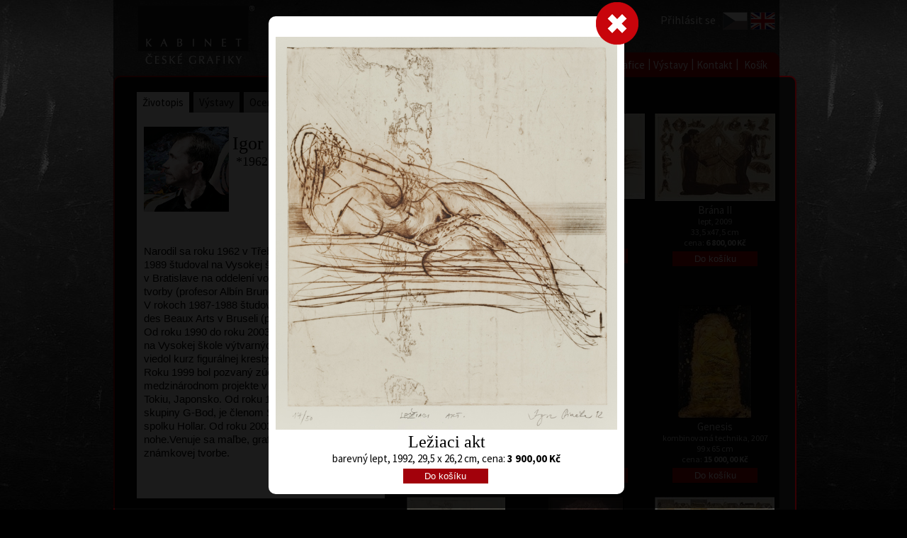

--- FILE ---
content_type: text/html; charset=utf-8
request_url: https://www.fineart.cz/artist_page.aspx?langId=1&artist=32&artwork=392
body_size: 18317
content:



<!DOCTYPE html>

<html>
<head><title>
	Igor Piačka | Umělec
</title><meta id="PageKeywords" name="Keywords" content="Igor Piačka, Obraz, galerie, barevná litografie, moderní umění, originál, grafika" /><meta id="PageDescription" name="Description" content="Igor Piačka, Obraz, galerie, barevná litografie, moderní umění, originál, grafika" />
<link href="App_Themes/CSS/StyleSheet.css" rel="stylesheet" /><link href="App_Themes/CSS/kabinet.css" rel="stylesheet" /><link href="https://fonts.googleapis.com/css?family=Source+Sans+Pro:200,300,400,600,700,900,200italic,300italic,400italic,600italic,700italic,900italic&amp;subset=latin,vietnamese,latin-ext" rel="stylesheet" type="text/css" />
    <script src="Scripts/myScript.js" type="text/javascript"></script>
    <script src="Scripts/myMenu.js" type="text/javascript"></script>
    <style>
        .posFot {
            position: relative;
            top: 110px;
        }
    </style>
</head>
<body>
    <form method="post" action="./artist_page.aspx?langId=1&amp;artist=32&amp;artwork=392" id="form1">
<div class="aspNetHidden">
<input type="hidden" name="__EVENTTARGET" id="__EVENTTARGET" value="" />
<input type="hidden" name="__EVENTARGUMENT" id="__EVENTARGUMENT" value="" />
<input type="hidden" name="__VIEWSTATE" id="__VIEWSTATE" value="AJjRYimM/7xeqGOSeI6QlF/jolFU5wx7DTEDzvlilAM+B1hcVtjXfOzX7uGDQJ/928KaRmiiQwvdZxK/xEnrJlDXbMhTKwLAlz3pDazG6fQjFP2zsTFR5pq2wbcwdK8QRuw9CJEGM1yWKdRm1GpOM54RXHtmHSHlWwFYkXnzL7T5QoP+JsExvD6HvkcxCp7ryDt3UkgKxoEI0k5XReHR6oXzdB7Dmf10Hv4pUixMn3nrEMiX9c74ZIYlT7+SqTDi9Yv2/q5nBf3uHudIdpNkN8ZYGYO9H+LvIoTD4YUTgLnZxXrnpi8QyxsctDpyKPptuaevMxYtu24HgFZA8RyYk40iMRIEKROcYsUPwe2uz6qEbITscmFZcoAysZyqjRmBRiPm4Z6K8/xjzEAUxz2Ji1zJF38ZBrt6zikbvHXx3cGqqcMg/bJ/jH4gPZ6BKko88ZsVzKEHxkGkuFqinqWsKo5/xLFHCL5TqJ+TXkJPOmKisTYSMH3rWIn4k8qvAa8hjoynECrcacvNT1UHLa8X6wQackNyXzF7b6+FeLI9UmDO43cYgdg9iJLEKEckPKJHLNvD7SJvMPzf8fgJNiqy02ga28sN3mO3ATZuqEBNlzHPkFYvLrZZ2AB54cEeDRDjaiCR0W18/FuMY6ZK+O0bTkjLTV/G8/tKz9nmOQ/1g6xcGuKMml//kaZLz/2xw8u2WGU5QyA6hGxieX5BhtEELX2uZYDgrlCoAifsotHfMKL3LX0A5vfCin0cXfz6o/c/xfjXGejEaBaX/8Ucu9G/rSVXKn/ILN9JLsZ3T28N8peVcj4oUwVp6H97fvGYT20kVpDNivjzpfUxSS0gZQcrEkGQ56PZzJkqjZO6PQ94H7kjIxM3/vKhQImC9ONPr6UWoHwVl1CpEoAbiJ3tJrWWVq1SEsw8Nn0nt3CS5v058QqP9jAJwzOM8cq9mLKNAE1ysw6gIg3hJrl7uctiJmEZH9Zlud9phCXtNJZKxZgNVtyDcrG0jdMF3gVrYowqoFH7C806/US1JmmN7n1JDx20lcYeeNvTYjlNWJuzgPi7Cpa9LNyQKQmNydqqLnse5P5EIitzulTD5tR8EpkD8+rlzaP28mQXatU2RIF3YaySv1eiXJDs90zIY6+2rgJ7FDbitnrUTHLDbx651+EFT4H1Taw3UcQu5J5KlQ/s8vGVghs/X9MnHu8ab8UwW4XKK85QYMyMFnusRc/iU0zSZjtSTHJzWW6U9fXCZUQ4J8VK5TfW/Rr3yWZnyeo9f4ek0hiPvnl2WvYv+u5NdpEu7NYXjmLTwgGlvndeoez2Wpv8I4iXbn1RnKL0lZ2WCgoQ0CbHwgR01Wi4gBI0Af+IXb1ZW6hnHR7AK4apab2hTfVj0hOmNTr7OXjMPFfBBzEUtp463wuMg4z1uVwbqrD8Tfkg9PIptqbWbpy796/sJev19xmBuA8QPab1K4scDKLM8n2lNjhEb3dtW3Xw3KJUERtyN0wlDumo3qiD10YVt7sMu3CChtWzbQo1pkJXBwJZtVSErALxDDURP4q7Bpt/jB+5npxbfxqmvjmA0oT6NHtIk3t/s6IY096z42dKZdHJSAN29ubuWPVOWikPnLpgtZIaj/3JTAiKhD5KTt3iBti9OiLGg7rsT0Ost5ttl3R+oQtIz7KUy1C+7UF56SrOsoKbEsFuugTK791RaRO44bI7Och/+wpEgfINHqUOk3LeyTEVDqVNXoUoNypDsDiDxmAvvd6uy7P+0h1ESw392yenf3Fo2LBJ2s7qVjVuooQjasxrwlMZ1LcPecfpaXZmHD8rKWLdmQ10DDBRCg9nv6RnWKIFLkvQyBjeAFczBqS+NSPIESWGqHClLqLQ/Hddgx1O2STKvmz3I/gvnbAgQK6Nh8yDGF/[base64]/D7UtEux7SzD98Vo6XE3QB+KGmm3ISWCCVOOeKPby2bYBGm1RHHwpvAGkxvJIHfqnJs0ZAhHICW/gGqylmf+k3z0Q9LeIN2EbT25Iw+6MeQlsNPaCBXotMMQpfYFzGr7jxefxtCdj9RXM3s1KkX3ctRAhC1ww0KKsg4+hf0Oucfl2TUh6qAaoVZBgBMQyE2x18C9Gc54BSpRxHpXtFpT3IePTQxlWQg7dAjAmYpCvZX2YQBoReUXWpwxsQVxrgihgq/OGvs5OpkPV26QDNvtcJmQXxhM3j9DtWU2P02dtEuM4QNTSaEUfbQLOi4kuLTE/TQktJ07hKFgRVDJAWqYcK7BnANIr/G4ICSw1J0ZckZBx67tHq/oxEzCQFALD8maKV4cZtDhaVwYFHj4jSkRw2juYMM9SeppI9tgGCA57idaLfRrGwb1P7bmJzR1Dq3K8ws6WJXhn9/+rmIGPSYFJAq6MtV99eY2TwmA4q9stRbQlQeS+Cl4ejCWUwoUZ9WYrR47595xvGOCzX02BKUDqwhXY5pbLT2hDOjuZtMXT/S792w9gG8b/oLb/s+9KAjhrkGU5SGSUpsuji6GPuxvPKD7Cv8uZSBA9/ST3aHKTJeQVzTa/YWbI3t5rRaFjzujVwySEPqqeLfU8epNNcMi6IIZuiSuKpXGNbKmsxz1nCV74koGT8ZCosHTs75XxTeXkUclN9++Ri2NrmrCkRpLnP11vUjguDCgnTLJcgASqOzy2L8lPhaG9GLSWa8HARhRXV2xmpeLGo2TI2mWr+bfU2kT2d2616P6H/MPj5N6keXxwGer1UjeJz/eehc8gpA0TFpExracN7GJza4PdWoq0A08ibs/nBvfeSuXmKzcS86oln+JL+Smhlzce71S62IJC/xGC450W3bNuYrSJyeaJdvcZ3QU+WMKtvJsE4n+AsIuOTZ9UlK0738vk7rhOi/EhAGIu7AcjmdyiwJEB0H41XSTvfB3sfTnUWKhWpvKueXQrmoEqGcd0DL0OADaIR/hrvnxj0t12Vw7DWH2TUTfSRYGB/+uUS38LJGztS1tS28TPTtfoIwfq3+l4UxzsWCvyYIjqIzxzYzOiyNr5Svus3NGBq8FE1ftqOkeNA8DgLzFYZcGROIkRATEFFy72FYU5WKLDGQZkVEc+CoFjLyyyKuKAzJj8STmiTsUq6DWV/x6302w5Fb3VVxu3j7rb1XdDYhez/2JTdiV3NzybBsjd5sVKQtORxZFrhHFN6wBkBJgSn1BD0LXyb7jSpkW3wP9I7AwXHaLeEeNdyNgvas/HFHsH120YzZ/OcX3hLt3bz8rY2xWBaZzzZJQeFHwrYzliEmWdzHL0jgKfY0ttRY9wCepuhcVqdmfPtQOpqkj3953H6sYljXEGLYPIzotXNAvoPGpdfquKWEFiqrDcE5QsFwIcanQUPqDwsQ59srYuZXUitCD7ytoHbL/b+DQEBdJrJJAMnEsUMIDUf9Jz2iN8amOtrcLJjfyt3GjQsWzJ0amoLFhh51skK4YO2AIGMvf9dHKWheI+i5sApxQkjQ42FT0NKAmYhf/VBi2ftT9YUQzq12szUlyek7byiMUh9FHyDM5UHLfaPtCweUKJz7ngIzWvXECa90Aj5tV1WdGGB7L/XJJjKEO6ifWQcZtvvdBO6WIvOn158JkdhMwNOuagwu+7K0ajV9Y7bFT5VsCDJe3jldC4fUciwCFLdYer6XkJHbF5tx8jWyiDLZxQBBfHY+lCTwC9euFaUdAkcmMfCBNhM1FnJpx4BDtUh4TIeJ+fvDbkG5W851A+E77VoW2Rl6hRQUTVX/ssCBhiRV5SkKjMMMC/0OLINs5TC38SDHwGCvEefyvj/Lj2Zfav1sfSry2Z0QjGbX2R1OHe3TLcWJPOqui9UcIzv0rpHAaB5IQpJ2m8pL9tneyUAzLQ0LQS1mBFplr9Rnx23t2njNuKbDhZpHmBl7RWUVVp6teTTfJDCIsEaP4Y5R1jlDI1YsGDF8iZpJPlw+U/4jVpZUvMIAUCcRIGM/CzCJcepXUQMaS7QjuMoL8+AD3Ymyqe8YcWsSNsdtT/uHwB7iYU/EtFACQktJKkA3tAtSMW1SJ2O2K741b7WNC91U8MFeoMXPyrPwPgLrIIkfJCV9/mFUmhmg1PulN7muuR030UHg9z8bIs0BTZAy96nCbLMkBeOROcUaWvgDjIV5248tqD5QSdjf/RXEt4sbxtfG5StDqSYUzWFeTac8veyKLB0B5NGPAyRC2W/IHkwh4aYDMiMFJ2HFaUuVbq1vlr6+36n8be7mbXPhH3GJS9g2/[base64]/xrY97HM4FagXbK/ISBzoknuLehpe54nsZbv2sebrQHyMBa04n3BaDYn4ZtS/6F3gkDNUObGLOW7y8EtXCPTXoAJKxvz24pKOOQ9Y44g7iwUsDYnqKcl6BZnQ8iywAHvahs3UGd3JblWQwRPKgY6PDeMWELzEnfc6bXwLSuNfIdkHwFtvuo4kTP6xOEsMId1/[base64]/9B2FzO/MCMehQDP/dhDvoo1CvElc8lF2CEPGReapAvxTpzrBG+/2Ef3rZ7r+EPVMkiFbO+BJ3CQIZIqKBWxgngiV458V8jHodIA+ZlOpiYSL2gbiIB2MtAfAh8L94ecLUv/zqWMqD3Gj3QablLfIy7OddP9HGkP94em047hu2s8CNrZunGEB3Auhnho7VenJRfC0hTmeeTUs2A6XNcndH//5R/MKCH/VIRPG7VZmrT8kDc3uHazY4eM0NMDRsSsSqebkLK64lVTg5GZgspqwx5Ue/VqeRUJXVfTfklyGz2wiU77tz08qXVPBvyL201bmGukjaAb5Nd0S5h2qyF3OOxQYLkm9inWkToKqnqJ3jwGSG8LHRliVXBCfv1kT4+9RlgexRNI0nvv8MofUbiY1wPROoVuWL5rLRx1qjdeSHIy/pqsAsBHu/DM5C82em/L/ISNNPfAf6s3VT6CJsG51vzuL1UvezeGaof5Q7mrkLXRAwHGsRChFYm9sDSRNDeb/VwAqT2NIlsTpDYeTCzqFR5ircDsHEAuIfH6fUxTXXVL6/GC+UUJ10V3e1gNjNYP50cPSzGRhJxee0PAJCUNFfoCI2pz8Fk24SCrfjUswOauau/EiZGZ9ZnXqInlW/gqRRZVqO5HeAYQJP5dBmhJ5MPrz264yxEjctQ4EgpofjHHgzIn7hZSHWJqhp0Nc/uNcVfsDGS+5YihlG4C+FQeIvRjPyiOJdilj/Kn6t96EerGfmU6sxdUXfs0idJmgaSxWu3P2F/h968i6Hm04ES4TyMAaa/8vYd1JW/[base64]/rcmcM0a4AtWdezeZpnCMWkdp+0wzF2QdYrjWtM8RdXERBEl6Aqe29uf8H2kfFpcY4+Y5uGbXex+MqZC5dLd/Xza8tqjR1dOuDzVRiPOLb4O7JRivVTSURfZ9YfSS0QsMU/8ayIvX1anRJ5cgKvetn5UCXQzdIXX258gos6wkN0JiTGCRPVxg5F86uXiztARleNe2k4nlGe2QNCGU2JwLrnRAGjHm1OyPt6IDP4cb4yO+20I3GO+n+JGaKulK52lS0jHa399M=" />
</div>

<script type="text/javascript">
//<![CDATA[
var theForm = document.forms['form1'];
if (!theForm) {
    theForm = document.form1;
}
function __doPostBack(eventTarget, eventArgument) {
    if (!theForm.onsubmit || (theForm.onsubmit() != false)) {
        theForm.__EVENTTARGET.value = eventTarget;
        theForm.__EVENTARGUMENT.value = eventArgument;
        theForm.submit();
    }
}
//]]>
</script>


<script src="/WebResource.axd?d=pynGkmcFUV13He1Qd6_TZEf4tXR0mxVD_7o-IuioKUH_a_dUGAxiXKTbOC9fH30pDm_QFAQQuVK0N4xkRlzdJw2&amp;t=638901598200000000" type="text/javascript"></script>


<script src="/ScriptResource.axd?d=D9drwtSJ4hBA6O8UhT6CQmBEcslwesxCPkQ7EQFO-hTv2SLBDJQgYncPlAPY50lCvOaMaCmZHDNYsdk2eiCnCX08_WjYrWl9bquJEkr1ZfOBji2JK4ers96yYpB0IJIumbkpU9Vvzoi9CCSZkSuKTWhbfpa8myCPnQ8iAm6hlrk1&amp;t=345ad968" type="text/javascript"></script>
<script type="text/javascript">
//<![CDATA[
if (typeof(Sys) === 'undefined') throw new Error('ASP.NET Ajax client-side framework failed to load.');
//]]>
</script>

<script src="/ScriptResource.axd?d=JnUc-DEDOM5KzzVKtsL1tUoShxBybvV28xEnYS2aBLUY7nH0uLj2HvCnar_T1rxwH6GJSQeZZOuXn3e-mTl7lZZcQ8VTaRZYsql4l7dsMO_VXPcwYgzEeRgZIX8d_ctHw0knQQgiHB9PJvXJRuikf1xtwFpjYmW2P7bV8FlS1DabzwmAE7pokRC31r3cunMJ0&amp;t=345ad968" type="text/javascript"></script>
<div class="aspNetHidden">

	<input type="hidden" name="__VIEWSTATEGENERATOR" id="__VIEWSTATEGENERATOR" value="10849AE8" />
	<input type="hidden" name="__EVENTVALIDATION" id="__EVENTVALIDATION" value="5/Bw3jbSNNnMxq8NfPaysxlB/RKE8Cj77Xtel3Trp6hbma4UoIAC3aINCxfr6Smmok24CPgfqiP8WsXMnBmZN84Gj0nd3JJzfUAa2CHtV/u7G0HWUTEZGCJUl7NTwRylkYC3x02FDL3+RJEjBpbRN3XB4Cd6OgZcKn4579eHn9o5l789RKZqNk2bOnIKdpK+ZkkIbojN1XNcyx5dXLgLIUNr606YGj3VnaS/Pm6B8LcJdBfBwqQ60Lkfh+6qiCt3/DebS6+0g9xqhc8d3jrcSoC/T9Oe9Elk/9BH4Qdjkfc54MTt7qxRhdWTTyLMvxDywGNjX17wSPsjVJ4cqNixD85ICzo1bkZYPgFp+4avys0jGEDmzuN0sUws8QIHD/mYgrNctF4ewMeVg7UY9z5fGrgyAHOyL7WbjD46NVUyj2pE/6y+ShL4NSzQgisBk672D8nTJGJo22XUBcaDlYmUgJDmFhqrmGLEDr42JiCKZZ0FraqBFKfPl/L0r9VnLGfaJIhmQvEZoJ16oa/g2poOG0uB1OubkaLKk66Mod/IVP89lWW+XfrkbtVxaYUMT8oTxVgsKwNI24v1gEkHEGuhnQmSaNV7zmrF6dyRfXCRnFUQw9zvv1TrIYyKlOz18uHD0FporjbRTms22Rc8+QRvN8te6b+B7d4JIcV6M94LG0UvZ6duY19OFN+mxsba7ls9A5o8okB/YS1UuIy/PcERqQtUGCN39d1kcQjb5hsnpKypDFPc3PHfI/ZzbyAOVzQJKeESbhcQfLx6S1+PO2icNWJ73CswuekdUnpxTA79e3kQUr7YfFwDRHZ+RZDLbpWuG+qkNRbDLZU6BU5Gat8GUJG/SP0qlmb9KoOYwXzdy5HbdN5DNAZY1H4+a6r7vPj5H9kHcFSF6ZMUWDMDKvMPEezG7IFEVONRdFzKBvmPwdlbsxLkgu/zUcpZY4Bf/ZtWDPus7OROKPRS3maeeSYZIm6KDFQgFOvhUkIPhyQYOGJgsfWhCQPm6dQuGy0pK1OoTl6xLUPM65Wk2NHznEEGXqVWMCSHbk9OMc5fyKkXqNze9Ur2aHZH4iM/mqOyEQuAnw1e0o6m2VppK3zPAdLU83vIQf8RPvjJaXYeyLj2fbvDxdfGAT+Z3zdjh1lq2pZYROs5IjxYMeTrTY9VMyPtG5UxcmXJOBxHeCI6Gy0YL4g8plBnvn9d/Ey3RxX3Q0c9pMdm9c2R+dh+m54ot5McCW2Qj+UKvKM/ee7LSjnVl65nfZrxQld2orQ51U1IXNMxxx2tkJwiiRfqpqpbh8nzswgHpb8rdpw0Pyrvd6ww1kEnEZ5VTuAPX9vXIV0nZjCpGZLOHxiSEikdwEM3yiZJ1EwFDHksWFfuBH3KKYVH76+H4degE5Pu/TnSD8b5HCBTNWUS5hLBUiLh2O5nId89DJbMqf2tzISCBQbzvDWzKrU=" />
</div>
        <div id="kontr"></div>
        




<style>
    .headerCont {
        width: 950px;
        min-width: 950px;
        max-width: 950px;
        height: 100px;
        min-height: 100px;
        max-height: 100px;
        margin: 0 auto;
        display: block;
        position:relative;
    }
    /*lang */
    .langCont {
        width:82px !important;
        max-width:82px !important;
        height:35px !important;
        max-height:35px !important;
        overflow:visible;
        position:absolute;
        display:block;
        top:9px;
        right:15px;

    }
    /*login menu*/
    .loginMenu {
        text-align: right;
        height: 1px;
        max-height: 1px;
        overflow: visible;
        position: absolute;
        top:10px;
        right:105px;
        font-size: 16px;
        z-index:2000;
        display:inline-table;
    }

        .loginMenu a, .loginMenu {
            color: white;
            text-decoration: none;
        }

            .loginMenu a:hover {
                color: white;
                text-decoration: underline;
            }

    .blackPage .loginMenu a, .blackPage .loginMenu {
        color: white;
        text-decoration: none;
    }


        .blackPage .loginMenu a:hover {
            text-decoration: underline;
        }

    .loginMenu div, .loginMenu a, .loginMenu span, #isLogin span {
        display: inline-table;
    }

    .inl {
        display: inline-table;
    }

    .loginA {
        color: white;
    }

    .headerLogo {
        position: relative;
        left: 15px;
        z-index:2900;
    }
    .myACC {
        font-weight:bold;
        text-decoration:underline !important;
    }
    .headLink {
        display:inline-block;
        position: relative;
        left: 15px;
        width:164px;
        height:83px;
        z-index:3000;
    }
</style>
<div id="header_headerCont" class="headerCont">
    <a href="default.aspx?langId=1" id="header_headLink" class="headLink"><img src="../App_Themes/CSS/_images/logo.png" class="headerLogo" /></a>
    
    <div id="header_loginMenu" class="loginMenu">
        <a href="login.aspx?langId=1" id="header_loginLink" class="loginA">Přihl&#225;sit se</a>
        
    </div>
    <div class="langCont">
        

<style>
    .languageCont {
        width:82px;
        min-width:82px;
        max-width:82px;
        height:35px;
        max-height:35px;
        padding:0;
        border-spacing:0px;
        text-align:left;
    }
    .vlajka {
        display:inline-table;
        width:35px;
        max-width:35px;
        min-width:35px;
        border-spacing:0px;
        margin:0 2px;
    }
</style>

<div id="header_jazykoveMenu_kontr">

</div>

<div id="header_jazykoveMenu_languageCont" class="languageCont">
<a href="artist_page.aspx?langId=1&amp;artist=32"><img class="vlajka" src="App_Themes/CSS/_images/CZE_flag_over.png" alt="Česky" /></a><a href="artist_page.aspx?langId=2&amp;artist=32"><img class="vlajka" src="App_Themes/CSS/_images/ENG_flag.png" alt="English" /></a></div>

    </div>
</div>

        <div class="mainCont">
            

<style>
    body {
        font-family: 'Source Sans Pro', sans-serif !important;
        font-size: 15px;
    }

    .menuContainer {
        position: relative;
        display: inline-table;
        top: 5px;
        font-family: 'Source Sans Pro', sans-serif !important;
        font-size: 15px;
    }

    .topMenu {
        width: 950px !important;
        min-width: 950px !important;
        max-width: 950px !important;
        height: 33px !important;
        min-height: 33px !important;
        max-height: 33px !important;
        overflow: visible;
        position: relative;
        left: -20px;
        font-size: 15px;
        vertical-align: top;
        text-align: right;
        z-index: 1000;
        display: inline-table;
    }

    .myPadder {
        width: 100%;
        display: inline-table;
        float: left;
    }

    .topMenuCont {
        width: auto;
        background-color: #a2010b;
        /*display:inline-table;*/
        float: right;
        position: relative;
        right: -10px;
        top: -3px;
        border: solid 1px #a2010b;
        padding: 0 8px !important;
        border-radius: 10px 10px 0 0;
        height: 33px !important;
        min-height: 33px !important;
        max-height: 33px !important;
        /*border-bottom:solid 1px black;*/
    }

    .normalPage {
        width: auto !important;
        min-width: 40px !important;
        padding: 8px 5px 0px 3px;
        height: 25px !important;
        min-height: 25px !important;
        max-height: 25px !important;
        display: inline-block;
        text-align: center;
        color: white;
        background-color: #a2010b;
        vertical-align: middle;
        position: relative;
        top: -1px;
    }

    .selectedPage {
        width: auto !important;
        min-width: 40px !important;
        background-color:#131313;
        display: inline-block;
        text-align: center;
        color: white;
        vertical-align: middle;
        height: 27px !important;
        min-height: 27px !important;
        max-height: 27px !important;
        padding: 9px 6px 1px 5px;
        position: relative;
        top: -1px;
    }

    .mySeparator {
        color: white;
        /*/background-color: #a2010b;*/
        position: relative;
        left: -1px;
        height: 33px !important;
        min-height: 33px !important;
    }

    .pcsBask {
        position: absolute;
        bottom: 20px;
        right: 0;
        z-index: 2000;
    }
</style>


<div class="menuContainer">
    <div id="myMenu_topMenu" class="topMenu">
        <div class="myPadder">&nbsp;</div>
        <div id="myMenu_topMenuCont" class="topMenuCont"><a id="myMenu_menuItem_1" class="normalPage menuItem_1" href="default.aspx?langId=1">Home</a><span class="mySeparator">|</span><a id="myMenu_menuItem_2" class="normalPage menuItem_2" href="artists.aspx?langId=1">Umělci</a><span class="mySeparator">|</span><a id="myMenu_menuItem_3" class="normalPage menuItem_3" href="choose_artwork.aspx?langId=1">Vybrat dílo</a><span class="mySeparator">|</span><a id="myMenu_menuItem_4" class="normalPage menuItem_4" href="choose_gift.aspx?langId=1">Vybrat dárek</a><span class="mySeparator">|</span><a id="myMenu_menuItem_6" class="normalPage menuItem_6" href="about_gallery.aspx?langId=1">O galerii</a><span class="mySeparator">|</span><a id="myMenu_menuItem_7" class="normalPage menuItem_7" href="about_graphics.aspx?langId=1">O grafice</a><span class="mySeparator">|</span><a id="myMenu_menuItem_8" class="normalPage menuItem_8" href="exhibitions.aspx?langId=1">Výstavy</a><span class="mySeparator">|</span><a id="myMenu_menuItem_9" class="normalPage menuItem_9" href="contacts.aspx?langId=1">Kontakt</a><span class="mySeparator">|</span><a id="myMenu_menuItem_11" class="normalPage menuItem_11" href="shopping_cart.aspx?langId=1">Košík</a><span class="mySeparator"></span></div>
    </div>
    <div id="myMenu_pcsBask" class="pcsBask">
    </div>
</div>

            <div class="mainFrame">
                
    <table>
        <tr>
            <td>
                

<style>
    .artInfoMain {
        width: 350px !important;
        min-width: 350px !important;
        max-width: 350px !important;
        height: auto;
        display: inline-table;
        float:left;
    }
        .artInfoMain h1 {
            width:auto !important;
            margin-left: 5px !important;
        }

    .infoPanel {
        width: 350px;
        min-width: 350px;
        max-width: 350px;
        height: auto;
        min-height: 100px;
    }

    .zalozky {
        width: inherit;
        min-width: inherit;
        max-width: inherit;
    }

        .zalozky a {
            color: black;
            background-color: #a4a4a4;
            padding: 5px 8px;
            position: relative;
            top: -5px;
        }

        .zalozky .selected {
            background-color: white;
        }
        .infoCont img {
            max-width: 330px;
            height:auto;
        }

    .infoCont, .titleCont {
        background-color: white;
        width: 330px;
        max-width: 330px;
        min-width: 330px;
        padding: 10px;
        color: black;
    }
    .infoCont {
        padding-bottom: 20px;
    }

        .titleCont h1 {
            font-size: 26px;
            color: black;
            margin: 0;
            padding: 25px 0 15px 10px;
            display: inline;
            max-width:205px;
            word-break:normal;
        }

        .titleCont h2 {
            font-size: 18px;
            color: black;
            margin: 0;
            padding-left: 10px;
            display: inline;
        }

    .autorIco {
        display: inline;
        float: left;
        width: auto;
        max-width: 120px;
        min-width: 100px;
        margin-top:10px;
    }
    .cleaner {
        clear:both;
    }
</style>
<!--<div id="ContentPlaceHolder1_artistInfoCont_kontr">bookmark: curriculum// _bookmark:</div><br />-->
<div class="artInfoMain" >

    <div id="ContentPlaceHolder1_artistInfoCont_infoPanel" class="infoPanel">
        <div id="zalozky" class="zalozky">
            <a href="artist_page.aspx?langId=1&artist=32&bookmark=curriculum" id="ContentPlaceHolder1_artistInfoCont_zal1" class="selected">Životopis</a>
            &nbsp;<a href="artist_page.aspx?langId=1&artist=32&bookmark=exhibition" id="ContentPlaceHolder1_artistInfoCont_zal2">Výstavy</a>
            &nbsp;<a href="artist_page.aspx?langId=1&artist=32&bookmark=awards" id="ContentPlaceHolder1_artistInfoCont_zal3">Ocenění</a>
            &nbsp;<a href="artist_page.aspx?langId=1&artist=32&bookmark=collections" id="ContentPlaceHolder1_artistInfoCont_zal4">Sbírky</a>
        </div>
        <div id="ContentPlaceHolder1_artistInfoCont_titleCont" class="titleCont">
            &nbsp;
        <img class="autorIco" src="App_Themes/CSS/_images/artistsMini/IgorPiacka.jpg" /><div><h1>Igor Piačka</h1><br /><h2>*1962</h2><br /><div class='cleaner'>&nbsp;</div></div></div>
        <div id="ContentPlaceHolder1_artistInfoCont_infoCont" class="infoCont"><p><span style="font-family: Arial;">Narodil sa roku 1962 v Třebíči.</span><span style="font-family: Arial;">V rokoch 1983-1989 študoval na Vysokej škole výtvarných umení v Bratislave na oddelení voľnej grafiky a knižnej tvorby (profesor Albín Brunovský).</span><br />
<span style="font-family: Arial;">V rokoch 1987-1988 študoval na Academie Royale des Beaux Arts v Bruseli (profesor Philippe Maes).</span><br />
<span style="font-family: Arial;">Od roku 1990 do roku 2003 pedagogicky pôsobil na Vysokej škole výtvarných umení v Bratislave, viedol kurz figurálnej kresby na katedre grafiky. </span><span style="font-family: Arial;">Roku 1999 bol pozvaný zúčastniť sa na medzinárodnom projekte v Art Studio Itsukaichi v Tokiu, Japonsko. </span><span style="font-family: Arial;">Od roku 1996 je členom grafickej skupiny G-Bod, je členom Spolku grafikov a spolku Hollar. </span><span style="font-family: Arial;">Od roku 2003 je na voľnej nohe.</span><span style="font-family: Arial;">Venuje sa maľbe, grafike, kresbe, ilustrácii a známkovej tvorbe.</span></p>
<p></p>
<p></p></div>
    </div>


</div>

            </td>
            <td>
                

<link href="/App_Themes/CSS/ArtistArtwork.css?v=1" rel="stylesheet" />

<script>
    function hiddeCont() {
        var loc = document.getElementById('HiddenField2');
        var myLoc = loc.value;
        window.location.href = (myLoc);
    }
</script>
<script src="../Scripts/myScript.js"></script>
<div id="ContentPlaceHolder1_artistArtworkCont_bigImageCont" class="bigImageCont" onclick="hiddeCont();">
    &nbsp;
</div>
<input type="hidden" name="ctl00$ContentPlaceHolder1$artistArtworkCont$HiddenField2" id="HiddenField2" value="artist_page.aspx?langId=1&amp;artist=32" />
<div id="ContentPlaceHolder1_artistArtworkCont_smCont" class="smCont">

    <script type="text/javascript">
//<![CDATA[
Sys.WebForms.PageRequestManager._initialize('ctl00$ContentPlaceHolder1$artistArtworkCont$ScriptManager', 'form1', ['tctl00$ContentPlaceHolder1$artistArtworkCont$UpdatePanel1','ContentPlaceHolder1_artistArtworkCont_UpdatePanel1','tctl00$ContentPlaceHolder1$artistArtworkCont$UpdatePanel2','ContentPlaceHolder1_artistArtworkCont_UpdatePanel2'], [], [], 90, 'ctl00');
//]]>
</script>

    <div id="ContentPlaceHolder1_artistArtworkCont_UpdatePanel1">
	
            <fieldset>
                <div class="ibCont">
                    <input type="hidden" name="ctl00$ContentPlaceHolder1$artistArtworkCont$HiddenField1" id="HiddenField1" value="392" />
                    <div id="ContentPlaceHolder1_artistArtworkCont_kontr"></div>
                    <!--16.01.2026 19:11:57-->
                    <div>
                        <input type="image" name="ctl00$ContentPlaceHolder1$artistArtworkCont$ImageButton2" id="ContentPlaceHolder1_artistArtworkCont_ImageButton2" class="clbt" src="/App_Themes/CSS/_images/closeButt_small.png" />
                        <a id="Button1" class="lbLeftBtn" href="javascript:__doPostBack(&#39;ctl00$ContentPlaceHolder1$artistArtworkCont$Button1&#39;,&#39;&#39;)"></a>
                        <a id="Button2" class="lbRightBtn" href="javascript:__doPostBack(&#39;ctl00$ContentPlaceHolder1$artistArtworkCont$Button2&#39;,&#39;&#39;)"></a>
                    </div>
                    <br />
                    <img id="ImageBig" class="bigImage" src="Images/Gallery/Igor-Piacka/Igor-Piacka_Leziaci-akt_Fineart-cz.jpg" /><br />
                    
                    <div id="ContentPlaceHolder1_artistArtworkCont_detailImageInfo" class="detailImageInfo"><h2>Ležiaci akt</h2>barevný lept, 1992, 29,5 x 26,2 cm, cena: <b>3 900,00 Kč </b></div>
                    <input type="submit" name="ctl00$ContentPlaceHolder1$artistArtworkCont$Button3" value="Do košíku" id="ContentPlaceHolder1_artistArtworkCont_Button3" class="addButton" />
                    <br />
                    <div id="ContentPlaceHolder1_artistArtworkCont_nedostupneInfo" class="nedostupne"></div>

                </div>
                
            </fieldset>
        
</div>
</div>

<div id="ContentPlaceHolder1_artistArtworkCont_artworkMain" class="artworkMain">
<div class="artCard"><input type="image" name="ctl00$ContentPlaceHolder1$artistArtworkCont$thumb_385" id="thumb_385" class="artThumb" src="Images/Gallery/Igor-Piacka/Thumb/Igor-Piacka_Adam-a-Eva_Fineart-cz.jpg" alt="Autor:Igor-Piacka, Název díla: Adam a Eva, Galerie: fineart.cz" /><div class="artTitle"><a href='artist_page.aspx?langId=1&artist=32&artwork=385'>Adam a Eva</a></div><div class="artDesc">barevný lept, 1991<br />24,5 x 22 cm</div><div class="artPrice">cena: <b>3 900,00 Kč </b></div><input type="submit" name="ctl00$ContentPlaceHolder1$artistArtworkCont$385" value="Do košíku" id="ContentPlaceHolder1_artistArtworkCont_385" class="addButton" /></div><div class="artCard"><input type="image" name="ctl00$ContentPlaceHolder1$artistArtworkCont$thumb_386" id="thumb_386" class="artThumb" src="Images/Gallery/Igor-Piacka/Thumb/Igor-Piacka_Akt_Fineart-cz.jpg" alt="Autor:Igor-Piacka, Název díla: Akt, Galerie: fineart.cz" /><div class="artTitle"><a href='artist_page.aspx?langId=1&artist=32&artwork=386'>Akt</a></div><div class="artDesc">barevný lept, 1992<br />26 x 39 cm</div><div class="artPrice">cena: <b>4 700,00 Kč </b></div><input type="submit" name="ctl00$ContentPlaceHolder1$artistArtworkCont$386" value="Do košíku" id="ContentPlaceHolder1_artistArtworkCont_386" class="addButton" /></div><div class="artCard"><input type="image" name="ctl00$ContentPlaceHolder1$artistArtworkCont$thumb_388" id="thumb_388" class="artThumb" src="Images/Gallery/Igor-Piacka/Thumb/Igor-Piacka_Brana-II_Fineart-cz.jpg" alt="Autor:Igor-Piacka, Název díla: Brána II, Galerie: fineart.cz" /><div class="artTitle"><a href='artist_page.aspx?langId=1&artist=32&artwork=388'>Brána II</a></div><div class="artDesc">lept, 2009<br />33,5 x47,5 cm</div><div class="artPrice">cena: <b>6 800,00 Kč </b></div><input type="submit" name="ctl00$ContentPlaceHolder1$artistArtworkCont$388" value="Do košíku" id="ContentPlaceHolder1_artistArtworkCont_388" class="addButton" /></div><div class="artCard"><input type="image" name="ctl00$ContentPlaceHolder1$artistArtworkCont$thumb_389" id="thumb_389" class="artThumb" src="Images/Gallery/Igor-Piacka/Thumb/Igor-Piacka_Dievca-IV_Fineart-cz.jpg" alt="Autor:Igor-Piacka, Název díla: Dievča IV, Galerie: fineart.cz" /><div class="artTitle"><a href='artist_page.aspx?langId=1&artist=32&artwork=389'>Dievča IV</a></div><div class="artDesc">barevný lept, 2001<br />66 x 99 cm</div><div class="artPrice">cena: <b>15 000,00 Kč </b></div><input type="submit" name="ctl00$ContentPlaceHolder1$artistArtworkCont$389" value="Do košíku" id="ContentPlaceHolder1_artistArtworkCont_389" class="addButton" /></div><div class="artCard"><input type="image" name="ctl00$ContentPlaceHolder1$artistArtworkCont$thumb_390" id="thumb_390" class="artThumb" src="Images/Gallery/Igor-Piacka/Thumb/Igor-Piacka_For-ever_Fineart-cz.jpg" alt="Autor:Igor-Piacka, Název díla: For ever, Galerie: fineart.cz" /><div class="artTitle"><a href='artist_page.aspx?langId=1&artist=32&artwork=390'>For ever</a></div><div class="artDesc">barevný lept, 2008<br />29,5 x 19,5 cm</div><div class="artPrice">cena: <b>3 900,00 Kč </b></div><input type="submit" name="ctl00$ContentPlaceHolder1$artistArtworkCont$390" value="Do košíku" id="ContentPlaceHolder1_artistArtworkCont_390" class="addButton" /></div><div class="artCard"><input type="image" name="ctl00$ContentPlaceHolder1$artistArtworkCont$thumb_391" id="thumb_391" class="artThumb" src="Images/Gallery/Igor-Piacka/Thumb/Igor-Piacka_Genesis_Fineart-cz.jpg" alt="Autor:Igor-Piacka, Název díla: Genesis, Galerie: fineart.cz" /><div class="artTitle"><a href='artist_page.aspx?langId=1&artist=32&artwork=391'>Genesis</a></div><div class="artDesc">kombinovaná technika, 2007<br />99 x 65 cm</div><div class="artPrice">cena: <b>15 000,00 Kč </b></div><input type="submit" name="ctl00$ContentPlaceHolder1$artistArtworkCont$391" value="Do košíku" id="ContentPlaceHolder1_artistArtworkCont_391" class="addButton" /></div><div class="artCard"><input type="image" name="ctl00$ContentPlaceHolder1$artistArtworkCont$thumb_392" id="thumb_392" class="artThumb" src="Images/Gallery/Igor-Piacka/Thumb/Igor-Piacka_Leziaci-akt_Fineart-cz.jpg" alt="Autor:Igor-Piacka, Název díla: Ležiaci akt, Galerie: fineart.cz" /><div class="artTitle"><a href='artist_page.aspx?langId=1&artist=32&artwork=392'>Ležiaci akt</a></div><div class="artDesc">barevný lept, 1992<br />29,5 x 26,2 cm</div><div class="artPrice">cena: <b>3 900,00 Kč </b></div><input type="submit" name="ctl00$ContentPlaceHolder1$artistArtworkCont$392" value="Do košíku" id="ContentPlaceHolder1_artistArtworkCont_392" class="addButton" /></div><div class="artCard"><input type="image" name="ctl00$ContentPlaceHolder1$artistArtworkCont$thumb_399" id="thumb_399" class="artThumb" src="Images/Gallery/Igor-Piacka/Thumb/Igor-Piacka_Osud_Fineart-cz.jpg" alt="Autor:Igor-Piacka, Název díla: Osud, Galerie: fineart.cz" /><div class="artTitle"><a href='artist_page.aspx?langId=1&artist=32&artwork=399'>Osud</a></div><div class="artDesc">barevný lept, 1996<br />99 x 66,5cm</div><div class="artPrice">cena: <b>15 000,00 Kč </b></div><input type="submit" name="ctl00$ContentPlaceHolder1$artistArtworkCont$399" value="Do košíku" id="ContentPlaceHolder1_artistArtworkCont_399" class="addButton" /></div><div class="artCard"><input type="image" name="ctl00$ContentPlaceHolder1$artistArtworkCont$thumb_402" id="thumb_402" class="artThumb" src="Images/Gallery/Igor-Piacka/Thumb/Igor-Piacka_Premeny-zeny_Fineart-cz.jpg" alt="Autor:Igor-Piacka, Název díla: Premeny ženy, Galerie: fineart.cz" /><div class="artTitle"><a href='artist_page.aspx?langId=1&artist=32&artwork=402'>Premeny ženy</a></div><div class="artDesc">barevný lept, 2000<br />33 x 65 cm</div><div class="artPrice">cena: <b>6 000,00 Kč </b></div><input type="submit" name="ctl00$ContentPlaceHolder1$artistArtworkCont$402" value="Do košíku" id="ContentPlaceHolder1_artistArtworkCont_402" class="addButton" /></div><div class="artCard"><input type="image" name="ctl00$ContentPlaceHolder1$artistArtworkCont$thumb_403" id="thumb_403" class="artThumb" src="Images/Gallery/Igor-Piacka/Thumb/Igor-Piacka_Prchave-momenty-II_Fineart-cz.jpg" alt="Autor:Igor-Piacka, Název díla: Prchavé momenty II, Galerie: fineart.cz" /><div class="artTitle"><a href='artist_page.aspx?langId=1&artist=32&artwork=403'>Prchavé momenty II</a></div><div class="artDesc">lept, 2009<br />47,5 x 33 cm</div><div class="artPrice">cena: <b>6 800,00 Kč </b></div><input type="submit" name="ctl00$ContentPlaceHolder1$artistArtworkCont$403" value="Do košíku" id="ContentPlaceHolder1_artistArtworkCont_403" class="addButton" /></div><div class="artCard"><input type="image" name="ctl00$ContentPlaceHolder1$artistArtworkCont$thumb_1396" id="thumb_1396" class="artThumb" src="Images/Gallery/Igor-Piacka/Thumb/Igor-Piacka_Pribehy_Fineart-cz.jpg" alt="Autor:Igor-Piacka, Název díla: Pribehy, Galerie: fineart.cz" /><div class="artTitle"><a href='artist_page.aspx?langId=1&artist=32&artwork=1396'>Pribehy</a></div><div class="artDesc">lept, bez data<br />66 x 99 cm</div><div class="artPrice">cena: <b>15 000,00 Kč </b></div><input type="submit" name="ctl00$ContentPlaceHolder1$artistArtworkCont$1396" value="Do košíku" id="ContentPlaceHolder1_artistArtworkCont_1396" class="addButton" /></div><div class="artCard"><input type="image" name="ctl00$ContentPlaceHolder1$artistArtworkCont$thumb_404" id="thumb_404" class="artThumb" src="Images/Gallery/Igor-Piacka/Thumb/Igor-Piacka_Prostor_Fineart-cz.jpg" alt="Autor:Igor-Piacka, Název díla: Prostor, Galerie: fineart.cz" /><div class="artTitle"><a href='artist_page.aspx?langId=1&artist=32&artwork=404'>Prostor</a></div><div class="artDesc">lept, bez data<br /></div><div class="artPrice">cena: <b>5 300,00 Kč </b></div><input type="submit" name="ctl00$ContentPlaceHolder1$artistArtworkCont$404" value="Do košíku" id="ContentPlaceHolder1_artistArtworkCont_404" class="addButton" /></div><div class="artCard"><input type="image" name="ctl00$ContentPlaceHolder1$artistArtworkCont$thumb_406" id="thumb_406" class="artThumb" src="Images/Gallery/Igor-Piacka/Thumb/Igor-Piacka_Rovnovaha-II_Fineart-cz.jpg" alt="Autor:Igor-Piacka, Název díla: Rovnováha II, Galerie: fineart.cz" /><div class="artTitle"><a href='artist_page.aspx?langId=1&artist=32&artwork=406'>Rovnováha II</a></div><div class="artDesc">lept, 2009<br />47,5 x 33,5 cm</div><div class="artPrice">cena: <b>6 800,00 Kč </b></div><input type="submit" name="ctl00$ContentPlaceHolder1$artistArtworkCont$406" value="Rezervováno" id="ContentPlaceHolder1_artistArtworkCont_406" disabled="disabled" class="aspNetDisabled" class="addButton" /></div><div class="artCard"><input type="image" name="ctl00$ContentPlaceHolder1$artistArtworkCont$thumb_436" id="thumb_436" class="artThumb" src="Images/Gallery/Igor-Piacka/Thumb/Igor-Piacka_Spolu_Fineart-cz.jpg" alt="Autor:Igor-Piacka, Název díla: Spolu, Galerie: fineart.cz" /><div class="artTitle"><a href='artist_page.aspx?langId=1&artist=32&artwork=436'>Spolu</a></div><div class="artDesc">kombinovaná technika, 1994<br />99 x 65 cm</div><div class="artPrice">cena: <b>15 000,00 Kč </b></div><input type="submit" name="ctl00$ContentPlaceHolder1$artistArtworkCont$436" value="Do košíku" id="ContentPlaceHolder1_artistArtworkCont_436" class="addButton" /></div><div class="artCard"><input type="image" name="ctl00$ContentPlaceHolder1$artistArtworkCont$thumb_437" id="thumb_437" class="artThumb" src="Images/Gallery/Igor-Piacka/Thumb/Igor-Piacka_Tunel-I-II-(diptych)_Fineart-cz.jpg" alt="Autor:Igor-Piacka, Název díla: Tunel I-II (diptych), Galerie: fineart.cz" /><div class="artTitle"><a href='artist_page.aspx?langId=1&artist=32&artwork=437'>Tunel I-II (diptych)</a></div><div class="artDesc">lept, 1998<br />19 x 16 cm</div><div class="artPrice">cena: <b>3 900,00 Kč </b></div><input type="submit" name="ctl00$ContentPlaceHolder1$artistArtworkCont$437" value="Do košíku" id="ContentPlaceHolder1_artistArtworkCont_437" class="addButton" /></div><div class="artCard"><input type="image" name="ctl00$ContentPlaceHolder1$artistArtworkCont$thumb_410" id="thumb_410" class="artThumb" src="Images/Gallery/Igor-Piacka/Thumb/Igor-Piacka_Vykrik-II_Fineart-cz.jpg" alt="Autor:Igor-Piacka, Název díla: Výkřik II, Galerie: fineart.cz" /><div class="artTitle"><a href='artist_page.aspx?langId=1&artist=32&artwork=410'>Výkřik II</a></div><div class="artDesc">kombinovaná technika, 1998<br />99 x 65 cm</div><div class="artPrice">cena: <b>15 000,00 Kč </b></div><input type="submit" name="ctl00$ContentPlaceHolder1$artistArtworkCont$410" value="Do košíku" id="ContentPlaceHolder1_artistArtworkCont_410" class="addButton" /></div><div class="artCard"><input type="image" name="ctl00$ContentPlaceHolder1$artistArtworkCont$thumb_413" id="thumb_413" class="artThumb" src="Images/Gallery/Igor-Piacka/Thumb/Igor-Piacka_Zverokruh-(97)_Fineart-cz.jpg" alt="Autor:Igor-Piacka, Název díla: Zverokruh (97), Galerie: fineart.cz" /><div class="artTitle"><a href='artist_page.aspx?langId=1&artist=32&artwork=413'>Zverokruh (97)</a></div><div class="artDesc">barevný lept, 1996<br />23 x24  cm</div><div class="artPrice">cena: <b>3 900,00 Kč </b></div><input type="submit" name="ctl00$ContentPlaceHolder1$artistArtworkCont$413" value="Do košíku" id="ContentPlaceHolder1_artistArtworkCont_413" class="addButton" /></div><div class="artCard"><input type="image" name="ctl00$ContentPlaceHolder1$artistArtworkCont$thumb_414" id="thumb_414" class="artThumb" src="Images/Gallery/Igor-Piacka/Thumb/Igor-Piacka_Zverokruh-1997-(hneda)_Fineart-cz.jpg" alt="Autor:Igor-Piacka, Název díla: Zverokruh 1997 (hneda), Galerie: fineart.cz" /><div class="artTitle"><a href='artist_page.aspx?langId=1&artist=32&artwork=414'>Zverokruh 1997 (hneda)</a></div><div class="artDesc">barevný lept, 1997<br />23 x2 4  cm</div><div class="artPrice">cena: <b>3 900,00 Kč </b></div><input type="submit" name="ctl00$ContentPlaceHolder1$artistArtworkCont$414" value="Do košíku" id="ContentPlaceHolder1_artistArtworkCont_414" class="addButton" /></div><div class="artCard"><input type="image" name="ctl00$ContentPlaceHolder1$artistArtworkCont$thumb_415" id="thumb_415" class="artThumb" src="Images/Gallery/Igor-Piacka/Thumb/Igor-Piacka_Ziva-voda-II-(1)_Fineart-cz.jpg" alt="Autor:Igor-Piacka, Název díla: Živá voda II (1), Galerie: fineart.cz" /><div class="artTitle"><a href='artist_page.aspx?langId=1&artist=32&artwork=415'>Živá voda II (1)</a></div><div class="artDesc">barevný lept, 2004<br />48 x 24,54 cm</div><div class="artPrice">cena: <b>5 500,00 Kč </b></div><input type="submit" name="ctl00$ContentPlaceHolder1$artistArtworkCont$415" value="Do košíku" id="ContentPlaceHolder1_artistArtworkCont_415" class="addButton" /></div><div class="subcatTitle">Nedostupn&#225; d&#237;la</div><div class="artCard"><input type="image" name="ctl00$ContentPlaceHolder1$artistArtworkCont$thumb_1403" id="thumb_1403" class="artThumb" src="Images/Gallery/Igor-Piacka/Thumb/Igor-Piacka_1000-a-1-noc_Fineart-cz.jpg" alt="Autor:Igor-Piacka, Název díla: 1000 a 1 noc, Galerie: fineart.cz" /><div class="artTitle"><a href='artist_page.aspx?langId=1&artist=32&artwork=1403'>1000 a 1 noc</a></div><div class="artDesc">kombinovaná technika, 2007<br />99 x 65 cm</div><p class="notAvailable"><span>•</span> Prodáno</p></div><div class="artCard"><input type="image" name="ctl00$ContentPlaceHolder1$artistArtworkCont$thumb_1404" id="thumb_1404" class="artThumb" src="Images/Gallery/Igor-Piacka/Thumb/Igor-Piacka_365-kvapiek-rosy_Fineart-cz.jpg" alt="Autor:Igor-Piacka, Název díla: 365 kvapiek rosy, Galerie: fineart.cz" /><div class="artTitle"><a href='artist_page.aspx?langId=1&artist=32&artwork=1404'>365 kvapiek rosy</a></div><div class="artDesc">barevný lept, 2001<br />25 x24,5 cm</div><p class="notAvailable"><span>•</span> Prodáno</p></div><div class="artCard"><input type="image" name="ctl00$ContentPlaceHolder1$artistArtworkCont$thumb_387" id="thumb_387" class="artThumb" src="Images/Gallery/Igor-Piacka/Thumb/Igor-Piacka_Ani-s-tebou-ani-bez-teba_Fineart-cz.jpg" alt="Autor:Igor-Piacka, Název díla: Ani s tebou ani bez teba, Galerie: fineart.cz" /><div class="artTitle"><a href='artist_page.aspx?langId=1&artist=32&artwork=387'>Ani s tebou ani bez teba</a></div><div class="artDesc">barevný lept, 1997<br />24,5 x 25 cm</div><p class="notAvailable"><span>•</span> Prodáno</p></div><div class="artCard"><input type="image" name="ctl00$ContentPlaceHolder1$artistArtworkCont$thumb_393" id="thumb_393" class="artThumb" src="Images/Gallery/Igor-Piacka/Thumb/Igor-Piacka_Lezici_Fineart-cz.jpg" alt="Autor:Igor-Piacka, Název díla: Ležící, Galerie: fineart.cz" /><div class="artTitle"><a href='artist_page.aspx?langId=1&artist=32&artwork=393'>Ležící</a></div><div class="artDesc">lept, 1991<br />29 cm</div><p class="notAvailable"><span>•</span> Prodáno</p></div><div class="artCard"><input type="image" name="ctl00$ContentPlaceHolder1$artistArtworkCont$thumb_1402" id="thumb_1402" class="artThumb" src="Images/Gallery/Igor-Piacka/Thumb/Igor-Piacka_Malancholia_Fineart-cz.jpg" alt="Autor:Igor-Piacka, Název díla: Malancholia, Galerie: fineart.cz" /><div class="artTitle"><a href='artist_page.aspx?langId=1&artist=32&artwork=1402'>Malancholia</a></div><div class="artDesc">lept - kombinovaná technika, 2001<br />65 x 99,5 cm</div><p class="notAvailable"><span>•</span> Prodáno</p></div><div class="artCard"><input type="image" name="ctl00$ContentPlaceHolder1$artistArtworkCont$thumb_397" id="thumb_397" class="artThumb" src="Images/Gallery/Igor-Piacka/Thumb/Igor-Piacka_Mozno-anjel_Fineart-cz.jpg" alt="Autor:Igor-Piacka, Název díla: Možno anjel, Galerie: fineart.cz" /><div class="artTitle"><a href='artist_page.aspx?langId=1&artist=32&artwork=397'>Možno anjel</a></div><div class="artDesc">lept, 2001<br />99 x 66 cm</div><p class="notAvailable"><span>•</span> Prodáno</p></div><div class="artCard"><input type="image" name="ctl00$ContentPlaceHolder1$artistArtworkCont$thumb_398" id="thumb_398" class="artThumb" src="Images/Gallery/Igor-Piacka/Thumb/Igor-Piacka_Osem-malych-pribehou_Fineart-cz.jpg" alt="Autor:Igor-Piacka, Název díla: Osem malých príbehou, Galerie: fineart.cz" /><div class="artTitle"><a href='artist_page.aspx?langId=1&artist=32&artwork=398'>Osem malých príbehou</a></div><div class="artDesc">lept, 2001<br />27,5 x 41 cm</div><p class="notAvailable"><span>•</span> Prodáno</p></div><div class="artCard"><input type="image" name="ctl00$ContentPlaceHolder1$artistArtworkCont$thumb_1398" id="thumb_1398" class="artThumb" src="Images/Gallery/Igor-Piacka/Thumb/Igor-Piacka_Otec_Fineart-cz.jpg" alt="Autor:Igor-Piacka, Název díla: Otec, Galerie: fineart.cz" /><div class="artTitle"><a href='artist_page.aspx?langId=1&artist=32&artwork=1398'>Otec</a></div><div class="artDesc">barevný lept, 2005<br />99 x 64,5 cm</div><p class="notAvailable"><span>•</span> Prodáno</p></div><div class="artCard"><input type="image" name="ctl00$ContentPlaceHolder1$artistArtworkCont$thumb_405" id="thumb_405" class="artThumb" src="Images/Gallery/Igor-Piacka/Thumb/Igor-Piacka_Rainman_Fineart-cz.jpg" alt="Autor:Igor-Piacka, Název díla: Rainman, Galerie: fineart.cz" /><div class="artTitle"><a href='artist_page.aspx?langId=1&artist=32&artwork=405'>Rainman</a></div><div class="artDesc">barevný lept, 2003<br />29,5 x 21 cm</div><p class="notAvailable"><span>•</span> Prodáno</p></div><div class="artCard"><input type="image" name="ctl00$ContentPlaceHolder1$artistArtworkCont$thumb_407" id="thumb_407" class="artThumb" src="Images/Gallery/Igor-Piacka/Thumb/Igor-Piacka_Sediaca_Fineart-cz.jpg" alt="Autor:Igor-Piacka, Název díla: Sediaca, Galerie: fineart.cz" /><div class="artTitle"><a href='artist_page.aspx?langId=1&artist=32&artwork=407'>Sediaca</a></div><div class="artDesc">barevný lept, 1994<br />29,5 x 26,5 cm</div><p class="notAvailable"><span>•</span> Prodáno</p></div><div class="artCard"><input type="image" name="ctl00$ContentPlaceHolder1$artistArtworkCont$thumb_1395" id="thumb_1395" class="artThumb" src="Images/Gallery/Igor-Piacka/Thumb/Igor-Piacka_Sharon-I_Fineart-cz.jpg" alt="Autor:Igor-Piacka, Název díla: Sharon I, Galerie: fineart.cz" /><div class="artTitle"><a href='artist_page.aspx?langId=1&artist=32&artwork=1395'>Sharon I</a></div><div class="artDesc">barevný lept, 2001<br />65 x33 cm</div><p class="notAvailable"><span>•</span> Prodáno</p></div><div class="artCard"><input type="image" name="ctl00$ContentPlaceHolder1$artistArtworkCont$thumb_1386" id="thumb_1386" class="artThumb" src="Images/Gallery/Igor-Piacka/Thumb/Igor-Piacka_Usmev_Fineart-cz.jpg" alt="Autor:Igor-Piacka, Název díla: Úsměv, Galerie: fineart.cz" /><div class="artTitle"><a href='artist_page.aspx?langId=1&artist=32&artwork=1386'>Úsměv</a></div><div class="artDesc">barevný lept, 2006<br />32,5 cm</div><p class="notAvailable"><span>•</span> Prodáno</p></div><div class="artCard"><input type="image" name="ctl00$ContentPlaceHolder1$artistArtworkCont$thumb_408" id="thumb_408" class="artThumb" src="Images/Gallery/Igor-Piacka/Thumb/Igor-Piacka_Vasne_Fineart-cz.jpg" alt="Autor:Igor-Piacka, Název díla: Vášně, Galerie: fineart.cz" /><div class="artTitle"><a href='artist_page.aspx?langId=1&artist=32&artwork=408'>Vášně</a></div><div class="artDesc">barevný lept, 2006<br />57 x 39,5 cm</div><p class="notAvailable"><span>•</span> Prodáno</p></div><div class="artCard"><input type="image" name="ctl00$ContentPlaceHolder1$artistArtworkCont$thumb_409" id="thumb_409" class="artThumb" src="Images/Gallery/Igor-Piacka/Thumb/Igor-Piacka_Vlnenie_Fineart-cz.jpg" alt="Autor:Igor-Piacka, Název díla: Vlnenie, Galerie: fineart.cz" /><div class="artTitle"><a href='artist_page.aspx?langId=1&artist=32&artwork=409'>Vlnenie</a></div><div class="artDesc">barevný lept, bez data<br />66 x 99 cm</div><p class="notAvailable"><span>•</span> Prodáno</p></div><div class="artCard"><input type="image" name="ctl00$ContentPlaceHolder1$artistArtworkCont$thumb_411" id="thumb_411" class="artThumb" src="Images/Gallery/Igor-Piacka/Thumb/Igor-Piacka_Z-oci-do-oci-II_Fineart-cz.jpg" alt="Autor:Igor-Piacka, Název díla: Z očí do očí II, Galerie: fineart.cz" /><div class="artTitle"><a href='artist_page.aspx?langId=1&artist=32&artwork=411'>Z očí do očí II</a></div><div class="artDesc">lept, 2009<br />33 x 47,5 cm</div><p class="notAvailable"><span>•</span> Prodáno</p></div><div class="artCard"><input type="image" name="ctl00$ContentPlaceHolder1$artistArtworkCont$thumb_412" id="thumb_412" class="artThumb" src="Images/Gallery/Igor-Piacka/Thumb/Igor-Piacka_Zverokruh-(96)_Fineart-cz.jpg" alt="Autor:Igor-Piacka, Název díla: Zverokruh (96), Galerie: fineart.cz" /><div class="artTitle"><a href='artist_page.aspx?langId=1&artist=32&artwork=412'>Zverokruh (96)</a></div><div class="artDesc">barevný lept, 1996<br />23 x 24  cm</div><p class="notAvailable"><span>•</span> Prodáno</p></div><div class="artCard"><input type="image" name="ctl00$ContentPlaceHolder1$artistArtworkCont$thumb_1393" id="thumb_1393" class="artThumb" src="Images/Gallery/Igor-Piacka/Thumb/Igor-Piacka_Ziva-voda-II-(2)_Fineart-cz.jpg" alt="Autor:Igor-Piacka, Název díla: Živá voda II (2), Galerie: fineart.cz" /><div class="artTitle"><a href='artist_page.aspx?langId=1&artist=32&artwork=1393'>Živá voda II (2)</a></div><div class="artDesc">barevný lept, 2004<br />48 x 24,54 cm</div><p class="notAvailable"><span>•</span> Prodáno</p></div><div class="artCard"><input type="image" name="ctl00$ContentPlaceHolder1$artistArtworkCont$thumb_1394" id="thumb_1394" class="artThumb" src="Images/Gallery/Igor-Piacka/Thumb/Igor-Piacka_Ziva-voda-II-(3)_Fineart-cz.jpg" alt="Autor:Igor-Piacka, Název díla: Živá voda II (3), Galerie: fineart.cz" /><div class="artTitle"><a href='artist_page.aspx?langId=1&artist=32&artwork=1394'>Živá voda II (3)</a></div><div class="artDesc">barevný lept, 2004<br />48 x 24,54 cm</div><p class="notAvailable"><span>•</span> Prodáno</p></div></div>
<div id="ContentPlaceHolder1_artistArtworkCont_UpdatePanel2">
	
        <fieldset>
            

        </fieldset>
    
</div>

<input type="hidden" name="ctl00$ContentPlaceHolder1$artistArtworkCont$addedJsonHF" id="addedJsonHF" value="0" />


<script>
    function ShowAddedImage(url) {
        var image = document.getElementById("ImageBig");
        image.src = url;
        var hf = document.getElementById("addedJsonHF");
        //var main
        if (hf.value != "0") {
            var arr = JSON.parse(hf.value);
            console.dir(arr);
            if (arr.length != 0) {
                //var btlLeft = document.getElementById("Button1");
                //btlLeft.href = "#";
                //var btlRight = document.getElementById("Button2");
                //btlRight.href = "#";

                for (var i = 0; i < arr.length; i++) {
                    if (arr[i] == url) {
                        var y;
                        var z;
                        if (i == 0) {
                            y = arr.length - 1;
                        }
                        else {
                            y = i - 1;
                        }
                        if (i == arr.length -1) {
                            z = 0;
                        }
                        else {
                            z = i + 1;
                        }
                        //btlLeft.onclick = function () {
                        //    ShowAddedImage(arr[y]);
                        //};
                        //btlRight.onclick = function () {
                        //    ShowAddedImage(arr[z]);
                        //};
                    }
                }
            }
        }
    }

</script>

            </td>
        </tr>

    </table>





                

<style>
    .footerCont {
        width:960px;
        background-color:#272425;
        color:white;
        font-size:12px;
        position:relative;
        top:30px;
        left:-30px;
        border-radius: 0 0 8px 8px;
        text-align:center;
        height:15px;
        overflow:hidden;
        padding:4px 0;
    }

</style>

<div id="footer_footerCont" class="footerCont">Kopírování, šíření a rozmnožování uveřejněných děl podléhá autorskému zákonu a je bez souhlasu autora a galerie zákázáno. © KABINET ČESKÉ GRAFIKY 1991 – 2016</div>

            </div>
            <div style="margin-top:15px; text-align:center">
            <a href="https://www.kudyznudy.cz/?utm_source=kzn&utm_medium=partneri_kzn&utm_campaign=banner" title="Kudyznudy.cz - tipy na výlet" target="_blank"> <img src="https://www.kudyznudy.cz/KzN/media/Onas/bannery/KzN_banner_234x60.jpg" width="234"  height="60" border="0" alt="Kudyznudy.cz - tipy na výlet"> </a>
                </div>
        </div>
    </form>
</body>
</html>
